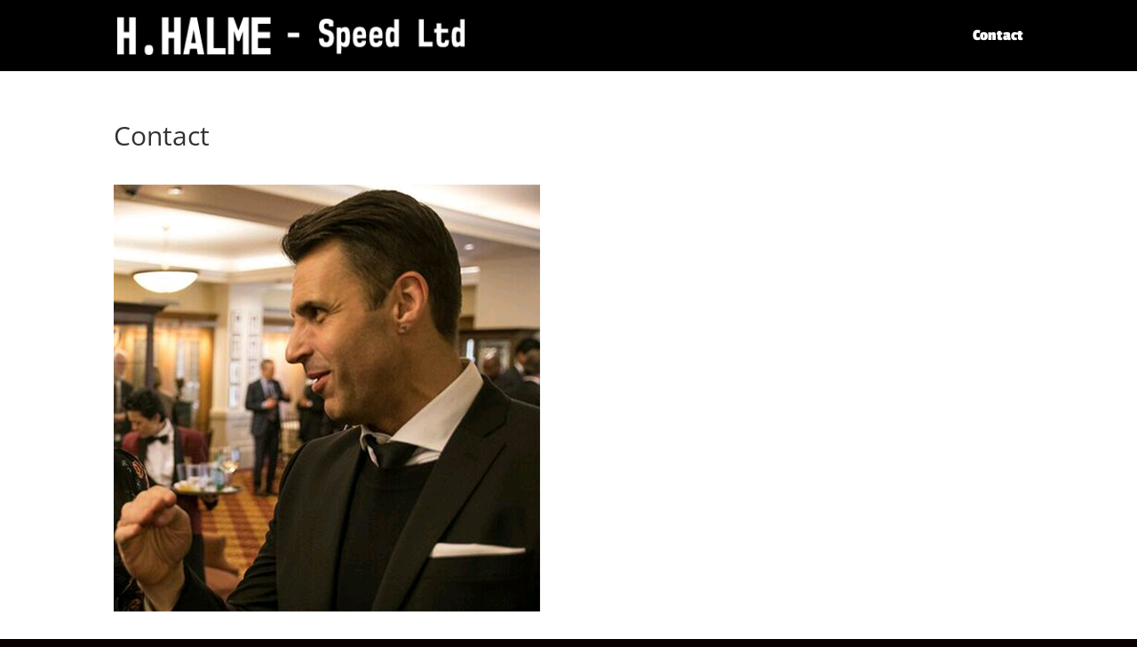

--- FILE ---
content_type: text/plain
request_url: https://www.google-analytics.com/j/collect?v=1&_v=j102&a=136730254&t=pageview&_s=1&dl=http%3A%2F%2Fhhalme.fi%2F&ul=en-us%40posix&dt=Contact%20%7C%20Harri%20Halme&sr=1280x720&vp=1280x720&_u=IEBAAEABAAAAACAAI~&jid=90179207&gjid=194001166&cid=159307053.1768490827&tid=UA-71952009-16&_gid=1176084287.1768490827&_r=1&_slc=1&z=1904937279
body_size: -448
content:
2,cG-NQSN2G2LZP